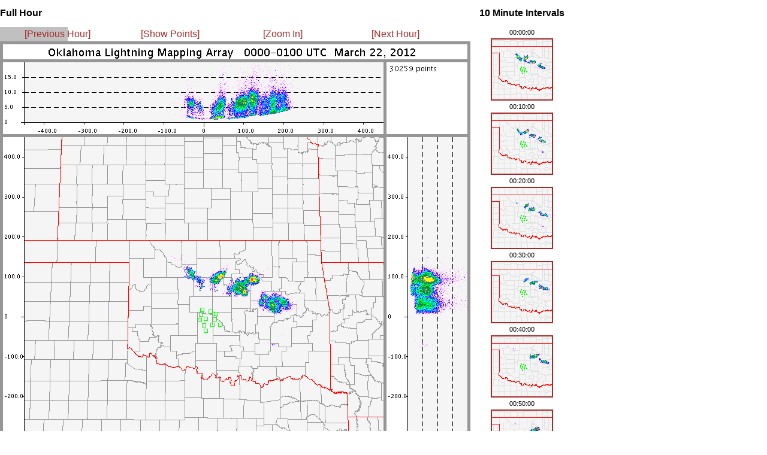

--- FILE ---
content_type: text/html
request_url: http://lightning.nmt.edu/oklma/view_rthour.php?date=120322&time=0000&density=1&zoom=
body_size: 699
content:
<html>


<head>
 <title>OKLMA: 120322 0000 UTC</title>
 <link rel="stylesheet" type="text/css" href="layout_view_hour.css" />
 <link rel="stylesheet" type="text/css" href="style.css" />
</head>


<body>

<!-- <div id="hour_container"> -->
 <div style="position: absolute; left: 0px; top: 0px; right: 1167px">
  <h2 id="hour_title">Full Hour</h2>

  <div id="control_bar">
  <table width="755">
  <td width="25%" align=left>
   <a class="control_link" href="view_rthour.php?date=120321&time=2300&density=1&zoom=0">[Previous Hour]</a>
  </td>
  <td width="25%">
   <a class="control_link" href="view_rthour.php?date=120322&time=0000&density=0&zoom=0">[Show Points]</a>
   </td>
  <td width="25%">
   <a class="control_link" href="view_rthour.php?date=120322&time=0000&density=1&zoom=1">[Zoom In]</a>
   </td>
  <td width="25%">
   <a class="control_link" href="view_rthour.php?date=120322&time=0100&density=1&zoom=0">[Next Hour]</a>
  </td>
   </table>
  </div>


  <img src="img/12/03/22/00/LYLOUT_120322_000000_3600_den.450.600.png" />

  <br>

  <img src="images/cb_hout.gif" vspace=20 >
  <br>

 </div>

<!-- <div id="interval_container"> -->
  <div style="position: absolute; left: 800px; top: 0px">
  <center>
   <h2 id="interval_title">10 Minute Intervals</h2>

   <table id='interval_table'>
   <tr><td class="interval_time_stamp"> 00:00:00  </td></tr>
   <tr><td class="interval_image"> <a target="_new" href="view_rt10min.php?date=120322&time=000000&density=1&zoom=0"><img border=2 src="img/12/03/22/00/LYLOUT_120322_000000_0600_den.250.100.png" /></a> </td></tr>
   <tr><td class="interval_time_stamp"> 00:10:00  </td></tr>
   <tr><td class="interval_image"> <a target="_new" href="view_rt10min.php?date=120322&time=001000&density=1&zoom=0"><img border=2 src="img/12/03/22/00/LYLOUT_120322_001000_0600_den.250.100.png" /></a> </td></tr>
   <tr><td class="interval_time_stamp"> 00:20:00  </td></tr>
   <tr><td class="interval_image"> <a target="_new" href="view_rt10min.php?date=120322&time=002000&density=1&zoom=0"><img border=2 src="img/12/03/22/00/LYLOUT_120322_002000_0600_den.250.100.png" /></a> </td></tr>
   <tr><td class="interval_time_stamp"> 00:30:00  </td></tr>
   <tr><td class="interval_image"> <a target="_new" href="view_rt10min.php?date=120322&time=003000&density=1&zoom=0"><img border=2 src="img/12/03/22/00/LYLOUT_120322_003000_0600_den.250.100.png" /></a> </td></tr>
   <tr><td class="interval_time_stamp"> 00:40:00  </td></tr>
   <tr><td class="interval_image"> <a target="_new" href="view_rt10min.php?date=120322&time=004000&density=1&zoom=0"><img border=2 src="img/12/03/22/00/LYLOUT_120322_004000_0600_den.250.100.png" /></a> </td></tr>
   <tr><td class="interval_time_stamp"> 00:50:00  </td></tr>
   <tr><td class="interval_image"> <a target="_new" href="view_rt10min.php?date=120322&time=005000&density=1&zoom=0"><img border=2 src="img/12/03/22/00/LYLOUT_120322_005000_0600_den.250.100.png" /></a> </td></tr>
  </table>  </center>
</div>

</body>
</html>
